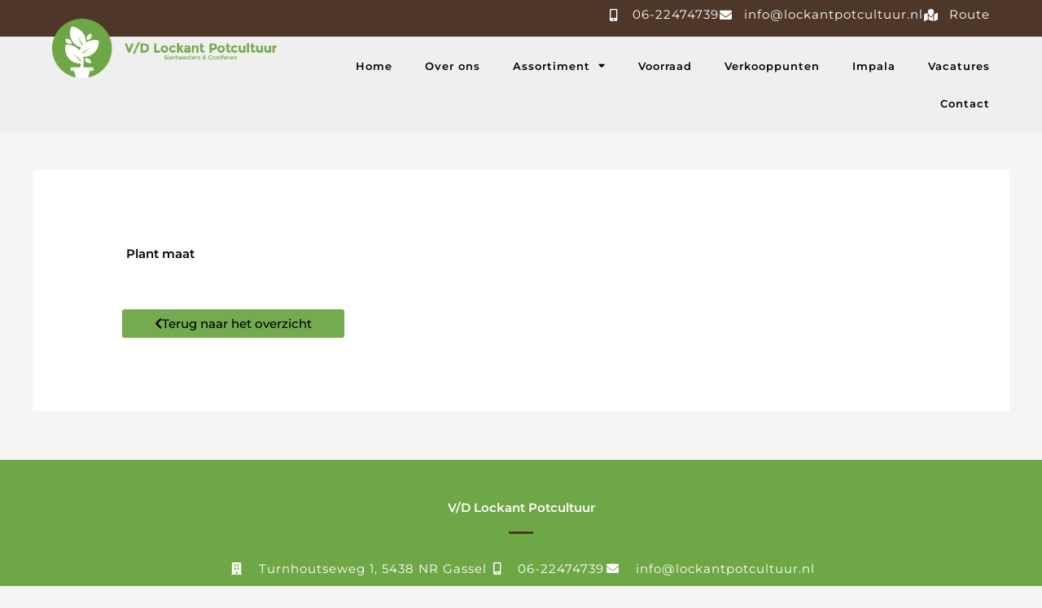

--- FILE ---
content_type: text/css
request_url: https://lockantpotcultuur.nl/wp-content/uploads/elementor/css/post-1800.css?ver=1765856143
body_size: 455
content:
.elementor-kit-1800{--e-global-color-primary:#000000;--e-global-color-secondary:#000000;--e-global-color-text:#353535;--e-global-color-accent:#000000;--e-global-color-4ecbbc51:#6EC1E4;--e-global-color-5d2141b:#54595F;--e-global-color-4d4b7d93:#EFEFEF;--e-global-color-168f273a:#6EA846;--e-global-color-685ad4e8:#4054B2;--e-global-color-379e4c3b:#3E8E3A;--e-global-color-89fc1ba:#000;--e-global-color-172f25cf:#FFF;--e-global-color-62e794f2:#4E3629;--e-global-color-5cc4e469:#74AA50;--e-global-typography-primary-font-family:"Montserrat";--e-global-typography-primary-font-weight:600;--e-global-typography-secondary-font-family:"Montserrat";--e-global-typography-secondary-font-weight:400;--e-global-typography-text-font-family:"Montserrat";--e-global-typography-text-font-weight:400;--e-global-typography-accent-font-family:"Montserrat";--e-global-typography-accent-font-weight:500;}.elementor-kit-1800 e-page-transition{background-color:#FFBC7D;}.elementor-section.elementor-section-boxed > .elementor-container{max-width:1140px;}.e-con{--container-max-width:1140px;}.elementor-widget:not(:last-child){margin-block-end:20px;}.elementor-element{--widgets-spacing:20px 20px;--widgets-spacing-row:20px;--widgets-spacing-column:20px;}{}h1.entry-title{display:var(--page-title-display);}@media(max-width:1024px){.elementor-section.elementor-section-boxed > .elementor-container{max-width:1024px;}.e-con{--container-max-width:1024px;}}@media(max-width:767px){.elementor-section.elementor-section-boxed > .elementor-container{max-width:767px;}.e-con{--container-max-width:767px;}}

--- FILE ---
content_type: text/css
request_url: https://lockantpotcultuur.nl/wp-content/uploads/elementor/css/post-54.css?ver=1765856143
body_size: 2512
content:
.elementor-54 .elementor-element.elementor-element-80af55e:not(.elementor-motion-effects-element-type-background), .elementor-54 .elementor-element.elementor-element-80af55e > .elementor-motion-effects-container > .elementor-motion-effects-layer{background-color:#4E3629;}.elementor-54 .elementor-element.elementor-element-80af55e{transition:background 0.3s, border 0.3s, border-radius 0.3s, box-shadow 0.3s;margin-top:0px;margin-bottom:0px;padding:0.5% 5% 2% 5%;z-index:99;}.elementor-54 .elementor-element.elementor-element-80af55e > .elementor-background-overlay{transition:background 0.3s, border-radius 0.3s, opacity 0.3s;}.elementor-bc-flex-widget .elementor-54 .elementor-element.elementor-element-70891c8.elementor-column .elementor-widget-wrap{align-items:center;}.elementor-54 .elementor-element.elementor-element-70891c8.elementor-column.elementor-element[data-element_type="column"] > .elementor-widget-wrap.elementor-element-populated{align-content:center;align-items:center;}.elementor-54 .elementor-element.elementor-element-70891c8.elementor-column > .elementor-widget-wrap{justify-content:flex-end;}.elementor-54 .elementor-element.elementor-element-70891c8 > .elementor-element-populated{margin:0px 0px 0px 0px;--e-column-margin-right:0px;--e-column-margin-left:0px;padding:0px 0px 0px 0px;}.elementor-widget-icon-list .elementor-icon-list-item:not(:last-child):after{border-color:var( --e-global-color-text );}.elementor-widget-icon-list .elementor-icon-list-icon i{color:var( --e-global-color-primary );}.elementor-widget-icon-list .elementor-icon-list-icon svg{fill:var( --e-global-color-primary );}.elementor-widget-icon-list .elementor-icon-list-item > .elementor-icon-list-text, .elementor-widget-icon-list .elementor-icon-list-item > a{font-family:var( --e-global-typography-text-font-family ), Sans-serif;font-weight:var( --e-global-typography-text-font-weight );}.elementor-widget-icon-list .elementor-icon-list-text{color:var( --e-global-color-secondary );}.elementor-54 .elementor-element.elementor-element-a1f39ea{width:auto;max-width:auto;align-self:center;--e-icon-list-icon-size:15px;--e-icon-list-icon-align:center;--e-icon-list-icon-margin:0 calc(var(--e-icon-list-icon-size, 1em) * 0.125);--icon-vertical-offset:0px;}.elementor-54 .elementor-element.elementor-element-a1f39ea > .elementor-widget-container{margin:0% 0% 0% 0%;padding:0px 0px 0px 0px;}.elementor-54 .elementor-element.elementor-element-a1f39ea .elementor-icon-list-items:not(.elementor-inline-items) .elementor-icon-list-item:not(:last-child){padding-block-end:calc(50px/2);}.elementor-54 .elementor-element.elementor-element-a1f39ea .elementor-icon-list-items:not(.elementor-inline-items) .elementor-icon-list-item:not(:first-child){margin-block-start:calc(50px/2);}.elementor-54 .elementor-element.elementor-element-a1f39ea .elementor-icon-list-items.elementor-inline-items .elementor-icon-list-item{margin-inline:calc(50px/2);}.elementor-54 .elementor-element.elementor-element-a1f39ea .elementor-icon-list-items.elementor-inline-items{margin-inline:calc(-50px/2);}.elementor-54 .elementor-element.elementor-element-a1f39ea .elementor-icon-list-items.elementor-inline-items .elementor-icon-list-item:after{inset-inline-end:calc(-50px/2);}.elementor-54 .elementor-element.elementor-element-a1f39ea .elementor-icon-list-icon i{color:#FFFFFF;transition:color 0.3s;}.elementor-54 .elementor-element.elementor-element-a1f39ea .elementor-icon-list-icon svg{fill:#FFFFFF;transition:fill 0.3s;}.elementor-54 .elementor-element.elementor-element-a1f39ea .elementor-icon-list-icon{padding-inline-end:8px;}.elementor-54 .elementor-element.elementor-element-a1f39ea .elementor-icon-list-item > .elementor-icon-list-text, .elementor-54 .elementor-element.elementor-element-a1f39ea .elementor-icon-list-item > a{letter-spacing:1px;}.elementor-54 .elementor-element.elementor-element-a1f39ea .elementor-icon-list-text{color:#FFFFFF;transition:color 0.3s;}.elementor-54 .elementor-element.elementor-element-a1f39ea .elementor-icon-list-item:hover .elementor-icon-list-text{color:rgba(255, 255, 255, 0.47);}.elementor-54 .elementor-element.elementor-element-2beab5c:not(.elementor-motion-effects-element-type-background), .elementor-54 .elementor-element.elementor-element-2beab5c > .elementor-motion-effects-container > .elementor-motion-effects-layer{background-color:#efefef;}.elementor-54 .elementor-element.elementor-element-2beab5c{transition:background 0.3s, border 0.3s, border-radius 0.3s, box-shadow 0.3s;margin-top:-25px;margin-bottom:0px;padding:1% 5% 1% 5%;z-index:999;}.elementor-54 .elementor-element.elementor-element-2beab5c > .elementor-background-overlay{transition:background 0.3s, border-radius 0.3s, opacity 0.3s;}.elementor-bc-flex-widget .elementor-54 .elementor-element.elementor-element-3d815f1.elementor-column .elementor-widget-wrap{align-items:flex-start;}.elementor-54 .elementor-element.elementor-element-3d815f1.elementor-column.elementor-element[data-element_type="column"] > .elementor-widget-wrap.elementor-element-populated{align-content:flex-start;align-items:flex-start;}.elementor-54 .elementor-element.elementor-element-3d815f1 > .elementor-element-populated{margin:0px 0px 0px 0px;--e-column-margin-right:0px;--e-column-margin-left:0px;padding:0px 0px 0px 0px;}.elementor-widget-theme-site-logo .widget-image-caption{color:var( --e-global-color-text );font-family:var( --e-global-typography-text-font-family ), Sans-serif;font-weight:var( --e-global-typography-text-font-weight );}.elementor-54 .elementor-element.elementor-element-63df35b{width:var( --container-widget-width, 588px );max-width:588px;--container-widget-width:588px;--container-widget-flex-grow:0;align-self:flex-start;text-align:left;}.elementor-54 .elementor-element.elementor-element-63df35b > .elementor-widget-container{margin:-35px 0px -35px 0px;padding:0px 0px 0px 0px;}.elementor-54 .elementor-element.elementor-element-63df35b img{width:80%;opacity:1;border-radius:0px 0px 0px 0px;}.elementor-bc-flex-widget .elementor-54 .elementor-element.elementor-element-dfc81bd.elementor-column .elementor-widget-wrap{align-items:center;}.elementor-54 .elementor-element.elementor-element-dfc81bd.elementor-column.elementor-element[data-element_type="column"] > .elementor-widget-wrap.elementor-element-populated{align-content:center;align-items:center;}.elementor-54 .elementor-element.elementor-element-dfc81bd > .elementor-element-populated{margin:0px 0px 0px 0px;--e-column-margin-right:0px;--e-column-margin-left:0px;padding:0px 0px 0px 0px;}.elementor-widget-nav-menu .elementor-nav-menu .elementor-item{font-family:var( --e-global-typography-primary-font-family ), Sans-serif;font-weight:var( --e-global-typography-primary-font-weight );}.elementor-widget-nav-menu .elementor-nav-menu--main .elementor-item{color:var( --e-global-color-text );fill:var( --e-global-color-text );}.elementor-widget-nav-menu .elementor-nav-menu--main .elementor-item:hover,
					.elementor-widget-nav-menu .elementor-nav-menu--main .elementor-item.elementor-item-active,
					.elementor-widget-nav-menu .elementor-nav-menu--main .elementor-item.highlighted,
					.elementor-widget-nav-menu .elementor-nav-menu--main .elementor-item:focus{color:var( --e-global-color-accent );fill:var( --e-global-color-accent );}.elementor-widget-nav-menu .elementor-nav-menu--main:not(.e--pointer-framed) .elementor-item:before,
					.elementor-widget-nav-menu .elementor-nav-menu--main:not(.e--pointer-framed) .elementor-item:after{background-color:var( --e-global-color-accent );}.elementor-widget-nav-menu .e--pointer-framed .elementor-item:before,
					.elementor-widget-nav-menu .e--pointer-framed .elementor-item:after{border-color:var( --e-global-color-accent );}.elementor-widget-nav-menu{--e-nav-menu-divider-color:var( --e-global-color-text );}.elementor-widget-nav-menu .elementor-nav-menu--dropdown .elementor-item, .elementor-widget-nav-menu .elementor-nav-menu--dropdown  .elementor-sub-item{font-family:var( --e-global-typography-accent-font-family ), Sans-serif;font-weight:var( --e-global-typography-accent-font-weight );}.elementor-54 .elementor-element.elementor-element-d801b60 > .elementor-widget-container{margin:0px -20px 0px 0px;padding:0px 0px 0px 0px;}.elementor-54 .elementor-element.elementor-element-d801b60 .elementor-menu-toggle{margin-left:auto;background-color:#6ea846;}.elementor-54 .elementor-element.elementor-element-d801b60 .elementor-nav-menu .elementor-item{font-size:13px;letter-spacing:1px;}.elementor-54 .elementor-element.elementor-element-d801b60 .elementor-nav-menu--main .elementor-item{color:#000000;fill:#000000;}.elementor-54 .elementor-element.elementor-element-d801b60 .elementor-nav-menu--main .elementor-item:hover,
					.elementor-54 .elementor-element.elementor-element-d801b60 .elementor-nav-menu--main .elementor-item.elementor-item-active,
					.elementor-54 .elementor-element.elementor-element-d801b60 .elementor-nav-menu--main .elementor-item.highlighted,
					.elementor-54 .elementor-element.elementor-element-d801b60 .elementor-nav-menu--main .elementor-item:focus{color:#6ea846;fill:#6ea846;}.elementor-54 .elementor-element.elementor-element-d801b60 .elementor-nav-menu--main:not(.e--pointer-framed) .elementor-item:before,
					.elementor-54 .elementor-element.elementor-element-d801b60 .elementor-nav-menu--main:not(.e--pointer-framed) .elementor-item:after{background-color:#6ea846;}.elementor-54 .elementor-element.elementor-element-d801b60 .e--pointer-framed .elementor-item:before,
					.elementor-54 .elementor-element.elementor-element-d801b60 .e--pointer-framed .elementor-item:after{border-color:#6ea846;}.elementor-54 .elementor-element.elementor-element-d801b60 .elementor-nav-menu--main .elementor-item.elementor-item-active{color:#6ea846;}.elementor-54 .elementor-element.elementor-element-d801b60 .elementor-nav-menu--main:not(.e--pointer-framed) .elementor-item.elementor-item-active:before,
					.elementor-54 .elementor-element.elementor-element-d801b60 .elementor-nav-menu--main:not(.e--pointer-framed) .elementor-item.elementor-item-active:after{background-color:#6ea846;}.elementor-54 .elementor-element.elementor-element-d801b60 .e--pointer-framed .elementor-item.elementor-item-active:before,
					.elementor-54 .elementor-element.elementor-element-d801b60 .e--pointer-framed .elementor-item.elementor-item-active:after{border-color:#6ea846;}.elementor-54 .elementor-element.elementor-element-d801b60 .elementor-nav-menu--dropdown a, .elementor-54 .elementor-element.elementor-element-d801b60 .elementor-menu-toggle{color:#ffffff;fill:#ffffff;}.elementor-54 .elementor-element.elementor-element-d801b60 .elementor-nav-menu--dropdown{background-color:#6ea846;}.elementor-54 .elementor-element.elementor-element-d801b60 .elementor-nav-menu--dropdown a:hover,
					.elementor-54 .elementor-element.elementor-element-d801b60 .elementor-nav-menu--dropdown a:focus,
					.elementor-54 .elementor-element.elementor-element-d801b60 .elementor-nav-menu--dropdown a.elementor-item-active,
					.elementor-54 .elementor-element.elementor-element-d801b60 .elementor-nav-menu--dropdown a.highlighted,
					.elementor-54 .elementor-element.elementor-element-d801b60 .elementor-menu-toggle:hover,
					.elementor-54 .elementor-element.elementor-element-d801b60 .elementor-menu-toggle:focus{color:#ffffff;}.elementor-54 .elementor-element.elementor-element-d801b60 .elementor-nav-menu--dropdown a:hover,
					.elementor-54 .elementor-element.elementor-element-d801b60 .elementor-nav-menu--dropdown a:focus,
					.elementor-54 .elementor-element.elementor-element-d801b60 .elementor-nav-menu--dropdown a.elementor-item-active,
					.elementor-54 .elementor-element.elementor-element-d801b60 .elementor-nav-menu--dropdown a.highlighted{background-color:#4E3629;}.elementor-54 .elementor-element.elementor-element-d801b60 .elementor-nav-menu--dropdown a.elementor-item-active{color:#ffffff;background-color:#4E3629;}.elementor-54 .elementor-element.elementor-element-d801b60 .elementor-nav-menu--dropdown a{padding-top:15px;padding-bottom:15px;}.elementor-54 .elementor-element.elementor-element-d801b60 .elementor-nav-menu--main > .elementor-nav-menu > li > .elementor-nav-menu--dropdown, .elementor-54 .elementor-element.elementor-element-d801b60 .elementor-nav-menu__container.elementor-nav-menu--dropdown{margin-top:20px !important;}.elementor-54 .elementor-element.elementor-element-d801b60 div.elementor-menu-toggle{color:#ffffff;}.elementor-54 .elementor-element.elementor-element-d801b60 div.elementor-menu-toggle svg{fill:#ffffff;}.elementor-54 .elementor-element.elementor-element-d801b60 div.elementor-menu-toggle:hover, .elementor-54 .elementor-element.elementor-element-d801b60 div.elementor-menu-toggle:focus{color:#ffffff;}.elementor-54 .elementor-element.elementor-element-d801b60 div.elementor-menu-toggle:hover svg, .elementor-54 .elementor-element.elementor-element-d801b60 div.elementor-menu-toggle:focus svg{fill:#ffffff;}.elementor-54 .elementor-element.elementor-element-d801b60 .elementor-menu-toggle:hover, .elementor-54 .elementor-element.elementor-element-d801b60 .elementor-menu-toggle:focus{background-color:#3e8e3a;}.elementor-54 .elementor-element.elementor-element-d801b60{--nav-menu-icon-size:30px;}.elementor-theme-builder-content-area{height:400px;}.elementor-location-header:before, .elementor-location-footer:before{content:"";display:table;clear:both;}@media(min-width:768px){.elementor-54 .elementor-element.elementor-element-3d815f1{width:29.99%;}.elementor-54 .elementor-element.elementor-element-dfc81bd{width:70%;}}@media(max-width:1024px){.elementor-54 .elementor-element.elementor-element-80af55e{padding:1% 0% 1% 0%;}.elementor-54 .elementor-element.elementor-element-70891c8 > .elementor-element-populated{padding:1% 5% 0% 5%;}.elementor-54 .elementor-element.elementor-element-2beab5c{margin-top:0px;margin-bottom:0px;padding:2% 5% 2% 5%;}.elementor-bc-flex-widget .elementor-54 .elementor-element.elementor-element-3d815f1.elementor-column .elementor-widget-wrap{align-items:center;}.elementor-54 .elementor-element.elementor-element-3d815f1.elementor-column.elementor-element[data-element_type="column"] > .elementor-widget-wrap.elementor-element-populated{align-content:center;align-items:center;}.elementor-54 .elementor-element.elementor-element-3d815f1 > .elementor-element-populated{margin:0px 0px 0px 0px;--e-column-margin-right:0px;--e-column-margin-left:0px;padding:0% 0% 0% 0%;}.elementor-54 .elementor-element.elementor-element-63df35b > .elementor-widget-container{margin:0px 0px 0px 0px;padding:0px 0px 0px 0px;}.elementor-bc-flex-widget .elementor-54 .elementor-element.elementor-element-dfc81bd.elementor-column .elementor-widget-wrap{align-items:center;}.elementor-54 .elementor-element.elementor-element-dfc81bd.elementor-column.elementor-element[data-element_type="column"] > .elementor-widget-wrap.elementor-element-populated{align-content:center;align-items:center;}.elementor-54 .elementor-element.elementor-element-dfc81bd.elementor-column > .elementor-widget-wrap{justify-content:flex-end;}.elementor-54 .elementor-element.elementor-element-dfc81bd > .elementor-element-populated{margin:0px 0px 0px 0px;--e-column-margin-right:0px;--e-column-margin-left:0px;padding:0px 0px 0px 0px;}.elementor-54 .elementor-element.elementor-element-d801b60 > .elementor-widget-container{margin:0px 0px 0px 0px;padding:0px 0px 0px 0px;}.elementor-54 .elementor-element.elementor-element-d801b60 .elementor-nav-menu--dropdown a{padding-left:0px;padding-right:0px;padding-top:20px;padding-bottom:20px;}.elementor-54 .elementor-element.elementor-element-d801b60 .elementor-nav-menu--main > .elementor-nav-menu > li > .elementor-nav-menu--dropdown, .elementor-54 .elementor-element.elementor-element-d801b60 .elementor-nav-menu__container.elementor-nav-menu--dropdown{margin-top:20px !important;}}@media(max-width:767px){.elementor-54 .elementor-element.elementor-element-80af55e{margin-top:0px;margin-bottom:0px;padding:1% 1% 1% 1%;}.elementor-54 .elementor-element.elementor-element-70891c8{width:100%;}.elementor-bc-flex-widget .elementor-54 .elementor-element.elementor-element-70891c8.elementor-column .elementor-widget-wrap{align-items:center;}.elementor-54 .elementor-element.elementor-element-70891c8.elementor-column.elementor-element[data-element_type="column"] > .elementor-widget-wrap.elementor-element-populated{align-content:center;align-items:center;}.elementor-54 .elementor-element.elementor-element-70891c8.elementor-column > .elementor-widget-wrap{justify-content:center;}.elementor-54 .elementor-element.elementor-element-70891c8 > .elementor-element-populated{margin:0px 0px 0px 0px;--e-column-margin-right:0px;--e-column-margin-left:0px;padding:3% 0% 3% 0%;}.elementor-54 .elementor-element.elementor-element-a1f39ea > .elementor-widget-container{margin:0px 0px 0px 0px;padding:0px 0px 0px 0px;}.elementor-54 .elementor-element.elementor-element-a1f39ea .elementor-icon-list-items:not(.elementor-inline-items) .elementor-icon-list-item:not(:last-child){padding-block-end:calc(15px/2);}.elementor-54 .elementor-element.elementor-element-a1f39ea .elementor-icon-list-items:not(.elementor-inline-items) .elementor-icon-list-item:not(:first-child){margin-block-start:calc(15px/2);}.elementor-54 .elementor-element.elementor-element-a1f39ea .elementor-icon-list-items.elementor-inline-items .elementor-icon-list-item{margin-inline:calc(15px/2);}.elementor-54 .elementor-element.elementor-element-a1f39ea .elementor-icon-list-items.elementor-inline-items{margin-inline:calc(-15px/2);}.elementor-54 .elementor-element.elementor-element-a1f39ea .elementor-icon-list-items.elementor-inline-items .elementor-icon-list-item:after{inset-inline-end:calc(-15px/2);}.elementor-54 .elementor-element.elementor-element-a1f39ea .elementor-icon-list-item > .elementor-icon-list-text, .elementor-54 .elementor-element.elementor-element-a1f39ea .elementor-icon-list-item > a{letter-spacing:0px;}.elementor-54 .elementor-element.elementor-element-2beab5c{margin-top:0px;margin-bottom:0px;padding:5% 5% 5% 5%;}.elementor-54 .elementor-element.elementor-element-3d815f1{width:75%;}.elementor-54 .elementor-element.elementor-element-63df35b{text-align:left;}.elementor-54 .elementor-element.elementor-element-63df35b img{width:80%;}.elementor-54 .elementor-element.elementor-element-dfc81bd{width:25%;}.elementor-54 .elementor-element.elementor-element-dfc81bd.elementor-column > .elementor-widget-wrap{justify-content:center;}.elementor-54 .elementor-element.elementor-element-dfc81bd > .elementor-element-populated{margin:0px 0px 0px 0px;--e-column-margin-right:0px;--e-column-margin-left:0px;padding:5% 0% 0% 0%;}.elementor-54 .elementor-element.elementor-element-d801b60 > .elementor-widget-container{margin:0px 0px 0px 0px;padding:0px 0px 0px 0px;}.elementor-54 .elementor-element.elementor-element-d801b60 .elementor-nav-menu--dropdown{border-radius:0% 0% 0% 0%;}.elementor-54 .elementor-element.elementor-element-d801b60 .elementor-nav-menu--dropdown li:first-child a{border-top-left-radius:0%;border-top-right-radius:0%;}.elementor-54 .elementor-element.elementor-element-d801b60 .elementor-nav-menu--dropdown li:last-child a{border-bottom-right-radius:0%;border-bottom-left-radius:0%;}.elementor-54 .elementor-element.elementor-element-d801b60 .elementor-nav-menu--dropdown a{padding-left:0px;padding-right:0px;padding-top:15px;padding-bottom:15px;}.elementor-54 .elementor-element.elementor-element-d801b60 .elementor-nav-menu--main > .elementor-nav-menu > li > .elementor-nav-menu--dropdown, .elementor-54 .elementor-element.elementor-element-d801b60 .elementor-nav-menu__container.elementor-nav-menu--dropdown{margin-top:20px !important;}}@media(max-width:1024px) and (min-width:768px){.elementor-54 .elementor-element.elementor-element-70891c8{width:100%;}.elementor-54 .elementor-element.elementor-element-3d815f1{width:50%;}.elementor-54 .elementor-element.elementor-element-dfc81bd{width:50%;}}

--- FILE ---
content_type: text/css
request_url: https://lockantpotcultuur.nl/wp-content/uploads/elementor/css/post-98.css?ver=1765856143
body_size: 1650
content:
.elementor-98 .elementor-element.elementor-element-3c768c7:not(.elementor-motion-effects-element-type-background), .elementor-98 .elementor-element.elementor-element-3c768c7 > .elementor-motion-effects-container > .elementor-motion-effects-layer{background-color:#6EA846;}.elementor-98 .elementor-element.elementor-element-3c768c7{border-style:solid;border-width:0px 0px 1px 0px;border-color:#6ea846;transition:background 0.3s, border 0.3s, border-radius 0.3s, box-shadow 0.3s;margin-top:0%;margin-bottom:0%;padding:3% 0% 3% 0%;}.elementor-98 .elementor-element.elementor-element-3c768c7 > .elementor-background-overlay{transition:background 0.3s, border-radius 0.3s, opacity 0.3s;}.elementor-98 .elementor-element.elementor-element-23a6e4b{margin-top:0%;margin-bottom:0%;padding:0% 0% 0% 0%;}.elementor-bc-flex-widget .elementor-98 .elementor-element.elementor-element-3d6d504.elementor-column .elementor-widget-wrap{align-items:flex-start;}.elementor-98 .elementor-element.elementor-element-3d6d504.elementor-column.elementor-element[data-element_type="column"] > .elementor-widget-wrap.elementor-element-populated{align-content:flex-start;align-items:flex-start;}.elementor-98 .elementor-element.elementor-element-3d6d504 > .elementor-element-populated{margin:0px 0px 0px 0px;--e-column-margin-right:0px;--e-column-margin-left:0px;padding:1% 0% 0% 0%;}.elementor-widget-heading .elementor-heading-title{font-family:var( --e-global-typography-primary-font-family ), Sans-serif;font-weight:var( --e-global-typography-primary-font-weight );color:var( --e-global-color-primary );}.elementor-98 .elementor-element.elementor-element-b82491f{text-align:center;}.elementor-98 .elementor-element.elementor-element-b82491f .elementor-heading-title{color:#ffffff;}.elementor-widget-divider{--divider-color:var( --e-global-color-secondary );}.elementor-widget-divider .elementor-divider__text{color:var( --e-global-color-secondary );font-family:var( --e-global-typography-secondary-font-family ), Sans-serif;font-weight:var( --e-global-typography-secondary-font-weight );}.elementor-widget-divider.elementor-view-stacked .elementor-icon{background-color:var( --e-global-color-secondary );}.elementor-widget-divider.elementor-view-framed .elementor-icon, .elementor-widget-divider.elementor-view-default .elementor-icon{color:var( --e-global-color-secondary );border-color:var( --e-global-color-secondary );}.elementor-widget-divider.elementor-view-framed .elementor-icon, .elementor-widget-divider.elementor-view-default .elementor-icon svg{fill:var( --e-global-color-secondary );}.elementor-98 .elementor-element.elementor-element-be4368a{--divider-border-style:solid;--divider-color:#4E3629;--divider-border-width:3px;}.elementor-98 .elementor-element.elementor-element-be4368a .elementor-divider-separator{width:30px;margin:0 auto;margin-center:0;}.elementor-98 .elementor-element.elementor-element-be4368a .elementor-divider{text-align:center;padding-block-start:0px;padding-block-end:0px;}.elementor-widget-icon-list .elementor-icon-list-item:not(:last-child):after{border-color:var( --e-global-color-text );}.elementor-widget-icon-list .elementor-icon-list-icon i{color:var( --e-global-color-primary );}.elementor-widget-icon-list .elementor-icon-list-icon svg{fill:var( --e-global-color-primary );}.elementor-widget-icon-list .elementor-icon-list-item > .elementor-icon-list-text, .elementor-widget-icon-list .elementor-icon-list-item > a{font-family:var( --e-global-typography-text-font-family ), Sans-serif;font-weight:var( --e-global-typography-text-font-weight );}.elementor-widget-icon-list .elementor-icon-list-text{color:var( --e-global-color-secondary );}.elementor-98 .elementor-element.elementor-element-aa107c2 > .elementor-widget-container{margin:0% 0% 0% 0%;padding:1% 0% 0% 0%;}.elementor-98 .elementor-element.elementor-element-aa107c2 .elementor-icon-list-items:not(.elementor-inline-items) .elementor-icon-list-item:not(:last-child){padding-block-end:calc(50px/2);}.elementor-98 .elementor-element.elementor-element-aa107c2 .elementor-icon-list-items:not(.elementor-inline-items) .elementor-icon-list-item:not(:first-child){margin-block-start:calc(50px/2);}.elementor-98 .elementor-element.elementor-element-aa107c2 .elementor-icon-list-items.elementor-inline-items .elementor-icon-list-item{margin-inline:calc(50px/2);}.elementor-98 .elementor-element.elementor-element-aa107c2 .elementor-icon-list-items.elementor-inline-items{margin-inline:calc(-50px/2);}.elementor-98 .elementor-element.elementor-element-aa107c2 .elementor-icon-list-items.elementor-inline-items .elementor-icon-list-item:after{inset-inline-end:calc(-50px/2);}.elementor-98 .elementor-element.elementor-element-aa107c2 .elementor-icon-list-icon i{color:#ffffff;transition:color 0.3s;}.elementor-98 .elementor-element.elementor-element-aa107c2 .elementor-icon-list-icon svg{fill:#ffffff;transition:fill 0.3s;}.elementor-98 .elementor-element.elementor-element-aa107c2{--e-icon-list-icon-size:15px;--e-icon-list-icon-align:right;--e-icon-list-icon-margin:0 0 0 calc(var(--e-icon-list-icon-size, 1em) * 0.25);--icon-vertical-offset:0px;}.elementor-98 .elementor-element.elementor-element-aa107c2 .elementor-icon-list-icon{padding-inline-end:15px;}.elementor-98 .elementor-element.elementor-element-aa107c2 .elementor-icon-list-item > .elementor-icon-list-text, .elementor-98 .elementor-element.elementor-element-aa107c2 .elementor-icon-list-item > a{letter-spacing:1px;}.elementor-98 .elementor-element.elementor-element-aa107c2 .elementor-icon-list-text{color:#ffffff;transition:color 0.3s;}.elementor-98 .elementor-element.elementor-element-aa107c2 .elementor-icon-list-item:hover .elementor-icon-list-text{color:rgba(255, 255, 255, 0.5);}.elementor-98 .elementor-element.elementor-element-6e6253a:not(.elementor-motion-effects-element-type-background), .elementor-98 .elementor-element.elementor-element-6e6253a > .elementor-motion-effects-container > .elementor-motion-effects-layer{background-color:#4E3629;}.elementor-98 .elementor-element.elementor-element-6e6253a{transition:background 0.3s, border 0.3s, border-radius 0.3s, box-shadow 0.3s;padding:1% 0% 1% 0%;}.elementor-98 .elementor-element.elementor-element-6e6253a > .elementor-background-overlay{transition:background 0.3s, border-radius 0.3s, opacity 0.3s;}.elementor-bc-flex-widget .elementor-98 .elementor-element.elementor-element-7caa4f2.elementor-column .elementor-widget-wrap{align-items:center;}.elementor-98 .elementor-element.elementor-element-7caa4f2.elementor-column.elementor-element[data-element_type="column"] > .elementor-widget-wrap.elementor-element-populated{align-content:center;align-items:center;}.elementor-98 .elementor-element.elementor-element-7caa4f2 > .elementor-element-populated{margin:0px 0px 0px 0px;--e-column-margin-right:0px;--e-column-margin-left:0px;padding:0px 0px 0px 0px;}.elementor-widget-text-editor{font-family:var( --e-global-typography-text-font-family ), Sans-serif;font-weight:var( --e-global-typography-text-font-weight );color:var( --e-global-color-text );}.elementor-widget-text-editor.elementor-drop-cap-view-stacked .elementor-drop-cap{background-color:var( --e-global-color-primary );}.elementor-widget-text-editor.elementor-drop-cap-view-framed .elementor-drop-cap, .elementor-widget-text-editor.elementor-drop-cap-view-default .elementor-drop-cap{color:var( --e-global-color-primary );border-color:var( --e-global-color-primary );}.elementor-98 .elementor-element.elementor-element-b1e64b5{text-align:center;color:var( --e-global-color-4d4b7d93 );}.elementor-theme-builder-content-area{height:400px;}.elementor-location-header:before, .elementor-location-footer:before{content:"";display:table;clear:both;}@media(max-width:1024px) and (min-width:768px){.elementor-98 .elementor-element.elementor-element-3d6d504{width:100%;}}@media(max-width:1024px){.elementor-98 .elementor-element.elementor-element-3c768c7{padding:5% 5% 1% 5%;}.elementor-bc-flex-widget .elementor-98 .elementor-element.elementor-element-3d6d504.elementor-column .elementor-widget-wrap{align-items:flex-start;}.elementor-98 .elementor-element.elementor-element-3d6d504.elementor-column.elementor-element[data-element_type="column"] > .elementor-widget-wrap.elementor-element-populated{align-content:flex-start;align-items:flex-start;}.elementor-98 .elementor-element.elementor-element-3d6d504 > .elementor-element-populated{padding:0% 0% 10% 0%;}.elementor-98 .elementor-element.elementor-element-aa107c2 > .elementor-widget-container{margin:0px 0px 0px 0px;padding:0px 0px 0px 0px;}.elementor-98 .elementor-element.elementor-element-aa107c2 .elementor-icon-list-items:not(.elementor-inline-items) .elementor-icon-list-item:not(:last-child){padding-block-end:calc(25px/2);}.elementor-98 .elementor-element.elementor-element-aa107c2 .elementor-icon-list-items:not(.elementor-inline-items) .elementor-icon-list-item:not(:first-child){margin-block-start:calc(25px/2);}.elementor-98 .elementor-element.elementor-element-aa107c2 .elementor-icon-list-items.elementor-inline-items .elementor-icon-list-item{margin-inline:calc(25px/2);}.elementor-98 .elementor-element.elementor-element-aa107c2 .elementor-icon-list-items.elementor-inline-items{margin-inline:calc(-25px/2);}.elementor-98 .elementor-element.elementor-element-aa107c2 .elementor-icon-list-items.elementor-inline-items .elementor-icon-list-item:after{inset-inline-end:calc(-25px/2);}}@media(max-width:767px){.elementor-98 .elementor-element.elementor-element-3c768c7{padding:10% 10% 10% 10%;}.elementor-98 .elementor-element.elementor-element-3d6d504 > .elementor-element-populated{padding:0% 0% 15% 0%;}.elementor-98 .elementor-element.elementor-element-aa107c2 .elementor-icon-list-items:not(.elementor-inline-items) .elementor-icon-list-item:not(:last-child){padding-block-end:calc(0px/2);}.elementor-98 .elementor-element.elementor-element-aa107c2 .elementor-icon-list-items:not(.elementor-inline-items) .elementor-icon-list-item:not(:first-child){margin-block-start:calc(0px/2);}.elementor-98 .elementor-element.elementor-element-aa107c2 .elementor-icon-list-items.elementor-inline-items .elementor-icon-list-item{margin-inline:calc(0px/2);}.elementor-98 .elementor-element.elementor-element-aa107c2 .elementor-icon-list-items.elementor-inline-items{margin-inline:calc(-0px/2);}.elementor-98 .elementor-element.elementor-element-aa107c2 .elementor-icon-list-items.elementor-inline-items .elementor-icon-list-item:after{inset-inline-end:calc(-0px/2);}.elementor-98 .elementor-element.elementor-element-aa107c2{--e-icon-list-icon-size:15px;--e-icon-list-icon-align:left;--e-icon-list-icon-margin:0 calc(var(--e-icon-list-icon-size, 1em) * 0.25) 0 0;}.elementor-98 .elementor-element.elementor-element-6e6253a{padding:5% 0% 5% 0%;}}

--- FILE ---
content_type: text/css
request_url: https://lockantpotcultuur.nl/wp-content/cache/autoptimize/css/autoptimize_single_cc707caa7cac6f3ace67ff57a85c6a7f.css?ver=1.0.0
body_size: 244
content:
body a{color:#6ea846}body a:hover{text-decoration:none;color:#6ea846}.assortiment-item{display:flex;flex-direction:row}.assortiment-item:hover{cursor:pointer}.assortiment-item:hover img{opacity:.9}.assortiment-item h4{color:#6ea846;margin-left:16px;word-break:break-word}.assortiment-item:hover h4{text-decoration:underline}.assortiment-modal .modal-dialog{max-width:800px}.image-popup-cell{text-align:center}.image-popup-cell a:hover{cursor:pointer}.pagination .page-link,.pagination .page-link:hover{color:#6ea846}.pagination .page-item.active .page-link{background-color:#6ea846;border-color:#6ea846}.filter{display:flex;align-items:baseline}.filter .form-group{margin-right:5px}

--- FILE ---
content_type: application/javascript
request_url: https://lockantpotcultuur.nl/wp-content/cache/autoptimize/js/autoptimize_single_acec4d03375edeb2728f6c2e4cb962e9.js?ver=1.0.0
body_size: 441
content:
console.log('Lockant script loaded');var tableExportOptions={headers:true,footers:false,formats:["xlsx","csv","txt"],filename:"Voorraad export Lockant Potcultuur",bootstrap:false,exportButtons:false,position:"bottom",ignoreRows:null,ignoreCols:null,trimWhitespace:false,RTL:false,sheetname:"Voorraad"}
var exportButtons=document.querySelectorAll('.exportExcelBtn');for(var button of exportButtons){button.addEventListener('click',function(){var table=new TableExport(document.getElementById('exportTable'),tableExportOptions);var exportData=table.getExportData();var xlsxData=exportData.exportTable.xlsx;table.export2file(xlsxData.data,xlsxData.mimeType,xlsxData.filename,xlsxData.fileExtension,xlsxData.merges,xlsxData.RTL,xlsxData.sheetname)})}
jQuery(document).ready(function($){$('.voorraad-modal').each(function(index,modal){$(modal).on('show.bs.modal',function(){console.log(this);$(this).find('.lazy-load').each(function(index,image){$(image).attr('src',$(image).data('src'));})});})});